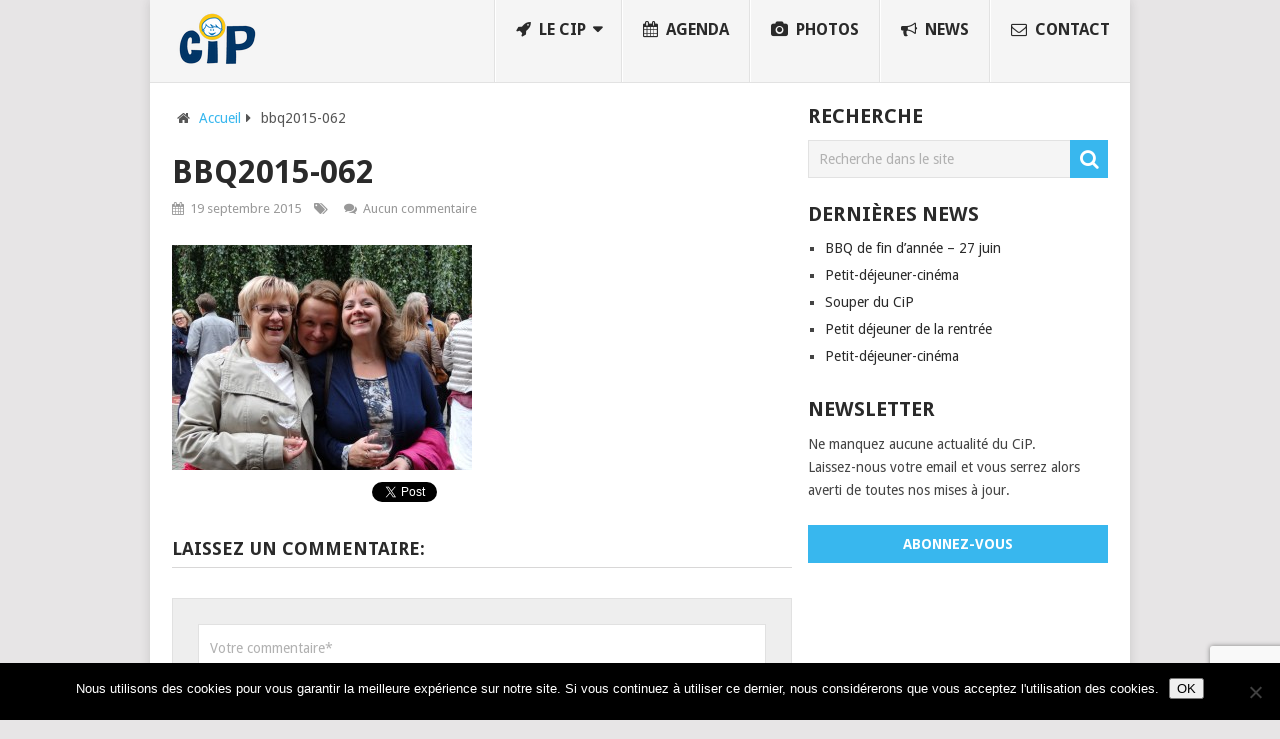

--- FILE ---
content_type: text/html; charset=utf-8
request_url: https://www.google.com/recaptcha/api2/anchor?ar=1&k=6LcfhPEUAAAAABfRYQ6jzTzSinTvggNhgdj6S5fR&co=aHR0cHM6Ly93d3cubGVjaXAuYmU6NDQz&hl=en&v=PoyoqOPhxBO7pBk68S4YbpHZ&size=invisible&anchor-ms=20000&execute-ms=30000&cb=79nfq4fy51ye
body_size: 48949
content:
<!DOCTYPE HTML><html dir="ltr" lang="en"><head><meta http-equiv="Content-Type" content="text/html; charset=UTF-8">
<meta http-equiv="X-UA-Compatible" content="IE=edge">
<title>reCAPTCHA</title>
<style type="text/css">
/* cyrillic-ext */
@font-face {
  font-family: 'Roboto';
  font-style: normal;
  font-weight: 400;
  font-stretch: 100%;
  src: url(//fonts.gstatic.com/s/roboto/v48/KFO7CnqEu92Fr1ME7kSn66aGLdTylUAMa3GUBHMdazTgWw.woff2) format('woff2');
  unicode-range: U+0460-052F, U+1C80-1C8A, U+20B4, U+2DE0-2DFF, U+A640-A69F, U+FE2E-FE2F;
}
/* cyrillic */
@font-face {
  font-family: 'Roboto';
  font-style: normal;
  font-weight: 400;
  font-stretch: 100%;
  src: url(//fonts.gstatic.com/s/roboto/v48/KFO7CnqEu92Fr1ME7kSn66aGLdTylUAMa3iUBHMdazTgWw.woff2) format('woff2');
  unicode-range: U+0301, U+0400-045F, U+0490-0491, U+04B0-04B1, U+2116;
}
/* greek-ext */
@font-face {
  font-family: 'Roboto';
  font-style: normal;
  font-weight: 400;
  font-stretch: 100%;
  src: url(//fonts.gstatic.com/s/roboto/v48/KFO7CnqEu92Fr1ME7kSn66aGLdTylUAMa3CUBHMdazTgWw.woff2) format('woff2');
  unicode-range: U+1F00-1FFF;
}
/* greek */
@font-face {
  font-family: 'Roboto';
  font-style: normal;
  font-weight: 400;
  font-stretch: 100%;
  src: url(//fonts.gstatic.com/s/roboto/v48/KFO7CnqEu92Fr1ME7kSn66aGLdTylUAMa3-UBHMdazTgWw.woff2) format('woff2');
  unicode-range: U+0370-0377, U+037A-037F, U+0384-038A, U+038C, U+038E-03A1, U+03A3-03FF;
}
/* math */
@font-face {
  font-family: 'Roboto';
  font-style: normal;
  font-weight: 400;
  font-stretch: 100%;
  src: url(//fonts.gstatic.com/s/roboto/v48/KFO7CnqEu92Fr1ME7kSn66aGLdTylUAMawCUBHMdazTgWw.woff2) format('woff2');
  unicode-range: U+0302-0303, U+0305, U+0307-0308, U+0310, U+0312, U+0315, U+031A, U+0326-0327, U+032C, U+032F-0330, U+0332-0333, U+0338, U+033A, U+0346, U+034D, U+0391-03A1, U+03A3-03A9, U+03B1-03C9, U+03D1, U+03D5-03D6, U+03F0-03F1, U+03F4-03F5, U+2016-2017, U+2034-2038, U+203C, U+2040, U+2043, U+2047, U+2050, U+2057, U+205F, U+2070-2071, U+2074-208E, U+2090-209C, U+20D0-20DC, U+20E1, U+20E5-20EF, U+2100-2112, U+2114-2115, U+2117-2121, U+2123-214F, U+2190, U+2192, U+2194-21AE, U+21B0-21E5, U+21F1-21F2, U+21F4-2211, U+2213-2214, U+2216-22FF, U+2308-230B, U+2310, U+2319, U+231C-2321, U+2336-237A, U+237C, U+2395, U+239B-23B7, U+23D0, U+23DC-23E1, U+2474-2475, U+25AF, U+25B3, U+25B7, U+25BD, U+25C1, U+25CA, U+25CC, U+25FB, U+266D-266F, U+27C0-27FF, U+2900-2AFF, U+2B0E-2B11, U+2B30-2B4C, U+2BFE, U+3030, U+FF5B, U+FF5D, U+1D400-1D7FF, U+1EE00-1EEFF;
}
/* symbols */
@font-face {
  font-family: 'Roboto';
  font-style: normal;
  font-weight: 400;
  font-stretch: 100%;
  src: url(//fonts.gstatic.com/s/roboto/v48/KFO7CnqEu92Fr1ME7kSn66aGLdTylUAMaxKUBHMdazTgWw.woff2) format('woff2');
  unicode-range: U+0001-000C, U+000E-001F, U+007F-009F, U+20DD-20E0, U+20E2-20E4, U+2150-218F, U+2190, U+2192, U+2194-2199, U+21AF, U+21E6-21F0, U+21F3, U+2218-2219, U+2299, U+22C4-22C6, U+2300-243F, U+2440-244A, U+2460-24FF, U+25A0-27BF, U+2800-28FF, U+2921-2922, U+2981, U+29BF, U+29EB, U+2B00-2BFF, U+4DC0-4DFF, U+FFF9-FFFB, U+10140-1018E, U+10190-1019C, U+101A0, U+101D0-101FD, U+102E0-102FB, U+10E60-10E7E, U+1D2C0-1D2D3, U+1D2E0-1D37F, U+1F000-1F0FF, U+1F100-1F1AD, U+1F1E6-1F1FF, U+1F30D-1F30F, U+1F315, U+1F31C, U+1F31E, U+1F320-1F32C, U+1F336, U+1F378, U+1F37D, U+1F382, U+1F393-1F39F, U+1F3A7-1F3A8, U+1F3AC-1F3AF, U+1F3C2, U+1F3C4-1F3C6, U+1F3CA-1F3CE, U+1F3D4-1F3E0, U+1F3ED, U+1F3F1-1F3F3, U+1F3F5-1F3F7, U+1F408, U+1F415, U+1F41F, U+1F426, U+1F43F, U+1F441-1F442, U+1F444, U+1F446-1F449, U+1F44C-1F44E, U+1F453, U+1F46A, U+1F47D, U+1F4A3, U+1F4B0, U+1F4B3, U+1F4B9, U+1F4BB, U+1F4BF, U+1F4C8-1F4CB, U+1F4D6, U+1F4DA, U+1F4DF, U+1F4E3-1F4E6, U+1F4EA-1F4ED, U+1F4F7, U+1F4F9-1F4FB, U+1F4FD-1F4FE, U+1F503, U+1F507-1F50B, U+1F50D, U+1F512-1F513, U+1F53E-1F54A, U+1F54F-1F5FA, U+1F610, U+1F650-1F67F, U+1F687, U+1F68D, U+1F691, U+1F694, U+1F698, U+1F6AD, U+1F6B2, U+1F6B9-1F6BA, U+1F6BC, U+1F6C6-1F6CF, U+1F6D3-1F6D7, U+1F6E0-1F6EA, U+1F6F0-1F6F3, U+1F6F7-1F6FC, U+1F700-1F7FF, U+1F800-1F80B, U+1F810-1F847, U+1F850-1F859, U+1F860-1F887, U+1F890-1F8AD, U+1F8B0-1F8BB, U+1F8C0-1F8C1, U+1F900-1F90B, U+1F93B, U+1F946, U+1F984, U+1F996, U+1F9E9, U+1FA00-1FA6F, U+1FA70-1FA7C, U+1FA80-1FA89, U+1FA8F-1FAC6, U+1FACE-1FADC, U+1FADF-1FAE9, U+1FAF0-1FAF8, U+1FB00-1FBFF;
}
/* vietnamese */
@font-face {
  font-family: 'Roboto';
  font-style: normal;
  font-weight: 400;
  font-stretch: 100%;
  src: url(//fonts.gstatic.com/s/roboto/v48/KFO7CnqEu92Fr1ME7kSn66aGLdTylUAMa3OUBHMdazTgWw.woff2) format('woff2');
  unicode-range: U+0102-0103, U+0110-0111, U+0128-0129, U+0168-0169, U+01A0-01A1, U+01AF-01B0, U+0300-0301, U+0303-0304, U+0308-0309, U+0323, U+0329, U+1EA0-1EF9, U+20AB;
}
/* latin-ext */
@font-face {
  font-family: 'Roboto';
  font-style: normal;
  font-weight: 400;
  font-stretch: 100%;
  src: url(//fonts.gstatic.com/s/roboto/v48/KFO7CnqEu92Fr1ME7kSn66aGLdTylUAMa3KUBHMdazTgWw.woff2) format('woff2');
  unicode-range: U+0100-02BA, U+02BD-02C5, U+02C7-02CC, U+02CE-02D7, U+02DD-02FF, U+0304, U+0308, U+0329, U+1D00-1DBF, U+1E00-1E9F, U+1EF2-1EFF, U+2020, U+20A0-20AB, U+20AD-20C0, U+2113, U+2C60-2C7F, U+A720-A7FF;
}
/* latin */
@font-face {
  font-family: 'Roboto';
  font-style: normal;
  font-weight: 400;
  font-stretch: 100%;
  src: url(//fonts.gstatic.com/s/roboto/v48/KFO7CnqEu92Fr1ME7kSn66aGLdTylUAMa3yUBHMdazQ.woff2) format('woff2');
  unicode-range: U+0000-00FF, U+0131, U+0152-0153, U+02BB-02BC, U+02C6, U+02DA, U+02DC, U+0304, U+0308, U+0329, U+2000-206F, U+20AC, U+2122, U+2191, U+2193, U+2212, U+2215, U+FEFF, U+FFFD;
}
/* cyrillic-ext */
@font-face {
  font-family: 'Roboto';
  font-style: normal;
  font-weight: 500;
  font-stretch: 100%;
  src: url(//fonts.gstatic.com/s/roboto/v48/KFO7CnqEu92Fr1ME7kSn66aGLdTylUAMa3GUBHMdazTgWw.woff2) format('woff2');
  unicode-range: U+0460-052F, U+1C80-1C8A, U+20B4, U+2DE0-2DFF, U+A640-A69F, U+FE2E-FE2F;
}
/* cyrillic */
@font-face {
  font-family: 'Roboto';
  font-style: normal;
  font-weight: 500;
  font-stretch: 100%;
  src: url(//fonts.gstatic.com/s/roboto/v48/KFO7CnqEu92Fr1ME7kSn66aGLdTylUAMa3iUBHMdazTgWw.woff2) format('woff2');
  unicode-range: U+0301, U+0400-045F, U+0490-0491, U+04B0-04B1, U+2116;
}
/* greek-ext */
@font-face {
  font-family: 'Roboto';
  font-style: normal;
  font-weight: 500;
  font-stretch: 100%;
  src: url(//fonts.gstatic.com/s/roboto/v48/KFO7CnqEu92Fr1ME7kSn66aGLdTylUAMa3CUBHMdazTgWw.woff2) format('woff2');
  unicode-range: U+1F00-1FFF;
}
/* greek */
@font-face {
  font-family: 'Roboto';
  font-style: normal;
  font-weight: 500;
  font-stretch: 100%;
  src: url(//fonts.gstatic.com/s/roboto/v48/KFO7CnqEu92Fr1ME7kSn66aGLdTylUAMa3-UBHMdazTgWw.woff2) format('woff2');
  unicode-range: U+0370-0377, U+037A-037F, U+0384-038A, U+038C, U+038E-03A1, U+03A3-03FF;
}
/* math */
@font-face {
  font-family: 'Roboto';
  font-style: normal;
  font-weight: 500;
  font-stretch: 100%;
  src: url(//fonts.gstatic.com/s/roboto/v48/KFO7CnqEu92Fr1ME7kSn66aGLdTylUAMawCUBHMdazTgWw.woff2) format('woff2');
  unicode-range: U+0302-0303, U+0305, U+0307-0308, U+0310, U+0312, U+0315, U+031A, U+0326-0327, U+032C, U+032F-0330, U+0332-0333, U+0338, U+033A, U+0346, U+034D, U+0391-03A1, U+03A3-03A9, U+03B1-03C9, U+03D1, U+03D5-03D6, U+03F0-03F1, U+03F4-03F5, U+2016-2017, U+2034-2038, U+203C, U+2040, U+2043, U+2047, U+2050, U+2057, U+205F, U+2070-2071, U+2074-208E, U+2090-209C, U+20D0-20DC, U+20E1, U+20E5-20EF, U+2100-2112, U+2114-2115, U+2117-2121, U+2123-214F, U+2190, U+2192, U+2194-21AE, U+21B0-21E5, U+21F1-21F2, U+21F4-2211, U+2213-2214, U+2216-22FF, U+2308-230B, U+2310, U+2319, U+231C-2321, U+2336-237A, U+237C, U+2395, U+239B-23B7, U+23D0, U+23DC-23E1, U+2474-2475, U+25AF, U+25B3, U+25B7, U+25BD, U+25C1, U+25CA, U+25CC, U+25FB, U+266D-266F, U+27C0-27FF, U+2900-2AFF, U+2B0E-2B11, U+2B30-2B4C, U+2BFE, U+3030, U+FF5B, U+FF5D, U+1D400-1D7FF, U+1EE00-1EEFF;
}
/* symbols */
@font-face {
  font-family: 'Roboto';
  font-style: normal;
  font-weight: 500;
  font-stretch: 100%;
  src: url(//fonts.gstatic.com/s/roboto/v48/KFO7CnqEu92Fr1ME7kSn66aGLdTylUAMaxKUBHMdazTgWw.woff2) format('woff2');
  unicode-range: U+0001-000C, U+000E-001F, U+007F-009F, U+20DD-20E0, U+20E2-20E4, U+2150-218F, U+2190, U+2192, U+2194-2199, U+21AF, U+21E6-21F0, U+21F3, U+2218-2219, U+2299, U+22C4-22C6, U+2300-243F, U+2440-244A, U+2460-24FF, U+25A0-27BF, U+2800-28FF, U+2921-2922, U+2981, U+29BF, U+29EB, U+2B00-2BFF, U+4DC0-4DFF, U+FFF9-FFFB, U+10140-1018E, U+10190-1019C, U+101A0, U+101D0-101FD, U+102E0-102FB, U+10E60-10E7E, U+1D2C0-1D2D3, U+1D2E0-1D37F, U+1F000-1F0FF, U+1F100-1F1AD, U+1F1E6-1F1FF, U+1F30D-1F30F, U+1F315, U+1F31C, U+1F31E, U+1F320-1F32C, U+1F336, U+1F378, U+1F37D, U+1F382, U+1F393-1F39F, U+1F3A7-1F3A8, U+1F3AC-1F3AF, U+1F3C2, U+1F3C4-1F3C6, U+1F3CA-1F3CE, U+1F3D4-1F3E0, U+1F3ED, U+1F3F1-1F3F3, U+1F3F5-1F3F7, U+1F408, U+1F415, U+1F41F, U+1F426, U+1F43F, U+1F441-1F442, U+1F444, U+1F446-1F449, U+1F44C-1F44E, U+1F453, U+1F46A, U+1F47D, U+1F4A3, U+1F4B0, U+1F4B3, U+1F4B9, U+1F4BB, U+1F4BF, U+1F4C8-1F4CB, U+1F4D6, U+1F4DA, U+1F4DF, U+1F4E3-1F4E6, U+1F4EA-1F4ED, U+1F4F7, U+1F4F9-1F4FB, U+1F4FD-1F4FE, U+1F503, U+1F507-1F50B, U+1F50D, U+1F512-1F513, U+1F53E-1F54A, U+1F54F-1F5FA, U+1F610, U+1F650-1F67F, U+1F687, U+1F68D, U+1F691, U+1F694, U+1F698, U+1F6AD, U+1F6B2, U+1F6B9-1F6BA, U+1F6BC, U+1F6C6-1F6CF, U+1F6D3-1F6D7, U+1F6E0-1F6EA, U+1F6F0-1F6F3, U+1F6F7-1F6FC, U+1F700-1F7FF, U+1F800-1F80B, U+1F810-1F847, U+1F850-1F859, U+1F860-1F887, U+1F890-1F8AD, U+1F8B0-1F8BB, U+1F8C0-1F8C1, U+1F900-1F90B, U+1F93B, U+1F946, U+1F984, U+1F996, U+1F9E9, U+1FA00-1FA6F, U+1FA70-1FA7C, U+1FA80-1FA89, U+1FA8F-1FAC6, U+1FACE-1FADC, U+1FADF-1FAE9, U+1FAF0-1FAF8, U+1FB00-1FBFF;
}
/* vietnamese */
@font-face {
  font-family: 'Roboto';
  font-style: normal;
  font-weight: 500;
  font-stretch: 100%;
  src: url(//fonts.gstatic.com/s/roboto/v48/KFO7CnqEu92Fr1ME7kSn66aGLdTylUAMa3OUBHMdazTgWw.woff2) format('woff2');
  unicode-range: U+0102-0103, U+0110-0111, U+0128-0129, U+0168-0169, U+01A0-01A1, U+01AF-01B0, U+0300-0301, U+0303-0304, U+0308-0309, U+0323, U+0329, U+1EA0-1EF9, U+20AB;
}
/* latin-ext */
@font-face {
  font-family: 'Roboto';
  font-style: normal;
  font-weight: 500;
  font-stretch: 100%;
  src: url(//fonts.gstatic.com/s/roboto/v48/KFO7CnqEu92Fr1ME7kSn66aGLdTylUAMa3KUBHMdazTgWw.woff2) format('woff2');
  unicode-range: U+0100-02BA, U+02BD-02C5, U+02C7-02CC, U+02CE-02D7, U+02DD-02FF, U+0304, U+0308, U+0329, U+1D00-1DBF, U+1E00-1E9F, U+1EF2-1EFF, U+2020, U+20A0-20AB, U+20AD-20C0, U+2113, U+2C60-2C7F, U+A720-A7FF;
}
/* latin */
@font-face {
  font-family: 'Roboto';
  font-style: normal;
  font-weight: 500;
  font-stretch: 100%;
  src: url(//fonts.gstatic.com/s/roboto/v48/KFO7CnqEu92Fr1ME7kSn66aGLdTylUAMa3yUBHMdazQ.woff2) format('woff2');
  unicode-range: U+0000-00FF, U+0131, U+0152-0153, U+02BB-02BC, U+02C6, U+02DA, U+02DC, U+0304, U+0308, U+0329, U+2000-206F, U+20AC, U+2122, U+2191, U+2193, U+2212, U+2215, U+FEFF, U+FFFD;
}
/* cyrillic-ext */
@font-face {
  font-family: 'Roboto';
  font-style: normal;
  font-weight: 900;
  font-stretch: 100%;
  src: url(//fonts.gstatic.com/s/roboto/v48/KFO7CnqEu92Fr1ME7kSn66aGLdTylUAMa3GUBHMdazTgWw.woff2) format('woff2');
  unicode-range: U+0460-052F, U+1C80-1C8A, U+20B4, U+2DE0-2DFF, U+A640-A69F, U+FE2E-FE2F;
}
/* cyrillic */
@font-face {
  font-family: 'Roboto';
  font-style: normal;
  font-weight: 900;
  font-stretch: 100%;
  src: url(//fonts.gstatic.com/s/roboto/v48/KFO7CnqEu92Fr1ME7kSn66aGLdTylUAMa3iUBHMdazTgWw.woff2) format('woff2');
  unicode-range: U+0301, U+0400-045F, U+0490-0491, U+04B0-04B1, U+2116;
}
/* greek-ext */
@font-face {
  font-family: 'Roboto';
  font-style: normal;
  font-weight: 900;
  font-stretch: 100%;
  src: url(//fonts.gstatic.com/s/roboto/v48/KFO7CnqEu92Fr1ME7kSn66aGLdTylUAMa3CUBHMdazTgWw.woff2) format('woff2');
  unicode-range: U+1F00-1FFF;
}
/* greek */
@font-face {
  font-family: 'Roboto';
  font-style: normal;
  font-weight: 900;
  font-stretch: 100%;
  src: url(//fonts.gstatic.com/s/roboto/v48/KFO7CnqEu92Fr1ME7kSn66aGLdTylUAMa3-UBHMdazTgWw.woff2) format('woff2');
  unicode-range: U+0370-0377, U+037A-037F, U+0384-038A, U+038C, U+038E-03A1, U+03A3-03FF;
}
/* math */
@font-face {
  font-family: 'Roboto';
  font-style: normal;
  font-weight: 900;
  font-stretch: 100%;
  src: url(//fonts.gstatic.com/s/roboto/v48/KFO7CnqEu92Fr1ME7kSn66aGLdTylUAMawCUBHMdazTgWw.woff2) format('woff2');
  unicode-range: U+0302-0303, U+0305, U+0307-0308, U+0310, U+0312, U+0315, U+031A, U+0326-0327, U+032C, U+032F-0330, U+0332-0333, U+0338, U+033A, U+0346, U+034D, U+0391-03A1, U+03A3-03A9, U+03B1-03C9, U+03D1, U+03D5-03D6, U+03F0-03F1, U+03F4-03F5, U+2016-2017, U+2034-2038, U+203C, U+2040, U+2043, U+2047, U+2050, U+2057, U+205F, U+2070-2071, U+2074-208E, U+2090-209C, U+20D0-20DC, U+20E1, U+20E5-20EF, U+2100-2112, U+2114-2115, U+2117-2121, U+2123-214F, U+2190, U+2192, U+2194-21AE, U+21B0-21E5, U+21F1-21F2, U+21F4-2211, U+2213-2214, U+2216-22FF, U+2308-230B, U+2310, U+2319, U+231C-2321, U+2336-237A, U+237C, U+2395, U+239B-23B7, U+23D0, U+23DC-23E1, U+2474-2475, U+25AF, U+25B3, U+25B7, U+25BD, U+25C1, U+25CA, U+25CC, U+25FB, U+266D-266F, U+27C0-27FF, U+2900-2AFF, U+2B0E-2B11, U+2B30-2B4C, U+2BFE, U+3030, U+FF5B, U+FF5D, U+1D400-1D7FF, U+1EE00-1EEFF;
}
/* symbols */
@font-face {
  font-family: 'Roboto';
  font-style: normal;
  font-weight: 900;
  font-stretch: 100%;
  src: url(//fonts.gstatic.com/s/roboto/v48/KFO7CnqEu92Fr1ME7kSn66aGLdTylUAMaxKUBHMdazTgWw.woff2) format('woff2');
  unicode-range: U+0001-000C, U+000E-001F, U+007F-009F, U+20DD-20E0, U+20E2-20E4, U+2150-218F, U+2190, U+2192, U+2194-2199, U+21AF, U+21E6-21F0, U+21F3, U+2218-2219, U+2299, U+22C4-22C6, U+2300-243F, U+2440-244A, U+2460-24FF, U+25A0-27BF, U+2800-28FF, U+2921-2922, U+2981, U+29BF, U+29EB, U+2B00-2BFF, U+4DC0-4DFF, U+FFF9-FFFB, U+10140-1018E, U+10190-1019C, U+101A0, U+101D0-101FD, U+102E0-102FB, U+10E60-10E7E, U+1D2C0-1D2D3, U+1D2E0-1D37F, U+1F000-1F0FF, U+1F100-1F1AD, U+1F1E6-1F1FF, U+1F30D-1F30F, U+1F315, U+1F31C, U+1F31E, U+1F320-1F32C, U+1F336, U+1F378, U+1F37D, U+1F382, U+1F393-1F39F, U+1F3A7-1F3A8, U+1F3AC-1F3AF, U+1F3C2, U+1F3C4-1F3C6, U+1F3CA-1F3CE, U+1F3D4-1F3E0, U+1F3ED, U+1F3F1-1F3F3, U+1F3F5-1F3F7, U+1F408, U+1F415, U+1F41F, U+1F426, U+1F43F, U+1F441-1F442, U+1F444, U+1F446-1F449, U+1F44C-1F44E, U+1F453, U+1F46A, U+1F47D, U+1F4A3, U+1F4B0, U+1F4B3, U+1F4B9, U+1F4BB, U+1F4BF, U+1F4C8-1F4CB, U+1F4D6, U+1F4DA, U+1F4DF, U+1F4E3-1F4E6, U+1F4EA-1F4ED, U+1F4F7, U+1F4F9-1F4FB, U+1F4FD-1F4FE, U+1F503, U+1F507-1F50B, U+1F50D, U+1F512-1F513, U+1F53E-1F54A, U+1F54F-1F5FA, U+1F610, U+1F650-1F67F, U+1F687, U+1F68D, U+1F691, U+1F694, U+1F698, U+1F6AD, U+1F6B2, U+1F6B9-1F6BA, U+1F6BC, U+1F6C6-1F6CF, U+1F6D3-1F6D7, U+1F6E0-1F6EA, U+1F6F0-1F6F3, U+1F6F7-1F6FC, U+1F700-1F7FF, U+1F800-1F80B, U+1F810-1F847, U+1F850-1F859, U+1F860-1F887, U+1F890-1F8AD, U+1F8B0-1F8BB, U+1F8C0-1F8C1, U+1F900-1F90B, U+1F93B, U+1F946, U+1F984, U+1F996, U+1F9E9, U+1FA00-1FA6F, U+1FA70-1FA7C, U+1FA80-1FA89, U+1FA8F-1FAC6, U+1FACE-1FADC, U+1FADF-1FAE9, U+1FAF0-1FAF8, U+1FB00-1FBFF;
}
/* vietnamese */
@font-face {
  font-family: 'Roboto';
  font-style: normal;
  font-weight: 900;
  font-stretch: 100%;
  src: url(//fonts.gstatic.com/s/roboto/v48/KFO7CnqEu92Fr1ME7kSn66aGLdTylUAMa3OUBHMdazTgWw.woff2) format('woff2');
  unicode-range: U+0102-0103, U+0110-0111, U+0128-0129, U+0168-0169, U+01A0-01A1, U+01AF-01B0, U+0300-0301, U+0303-0304, U+0308-0309, U+0323, U+0329, U+1EA0-1EF9, U+20AB;
}
/* latin-ext */
@font-face {
  font-family: 'Roboto';
  font-style: normal;
  font-weight: 900;
  font-stretch: 100%;
  src: url(//fonts.gstatic.com/s/roboto/v48/KFO7CnqEu92Fr1ME7kSn66aGLdTylUAMa3KUBHMdazTgWw.woff2) format('woff2');
  unicode-range: U+0100-02BA, U+02BD-02C5, U+02C7-02CC, U+02CE-02D7, U+02DD-02FF, U+0304, U+0308, U+0329, U+1D00-1DBF, U+1E00-1E9F, U+1EF2-1EFF, U+2020, U+20A0-20AB, U+20AD-20C0, U+2113, U+2C60-2C7F, U+A720-A7FF;
}
/* latin */
@font-face {
  font-family: 'Roboto';
  font-style: normal;
  font-weight: 900;
  font-stretch: 100%;
  src: url(//fonts.gstatic.com/s/roboto/v48/KFO7CnqEu92Fr1ME7kSn66aGLdTylUAMa3yUBHMdazQ.woff2) format('woff2');
  unicode-range: U+0000-00FF, U+0131, U+0152-0153, U+02BB-02BC, U+02C6, U+02DA, U+02DC, U+0304, U+0308, U+0329, U+2000-206F, U+20AC, U+2122, U+2191, U+2193, U+2212, U+2215, U+FEFF, U+FFFD;
}

</style>
<link rel="stylesheet" type="text/css" href="https://www.gstatic.com/recaptcha/releases/PoyoqOPhxBO7pBk68S4YbpHZ/styles__ltr.css">
<script nonce="8YOG6sYdY7V4y4Ams3dBmA" type="text/javascript">window['__recaptcha_api'] = 'https://www.google.com/recaptcha/api2/';</script>
<script type="text/javascript" src="https://www.gstatic.com/recaptcha/releases/PoyoqOPhxBO7pBk68S4YbpHZ/recaptcha__en.js" nonce="8YOG6sYdY7V4y4Ams3dBmA">
      
    </script></head>
<body><div id="rc-anchor-alert" class="rc-anchor-alert"></div>
<input type="hidden" id="recaptcha-token" value="[base64]">
<script type="text/javascript" nonce="8YOG6sYdY7V4y4Ams3dBmA">
      recaptcha.anchor.Main.init("[\x22ainput\x22,[\x22bgdata\x22,\x22\x22,\[base64]/[base64]/bmV3IFpbdF0obVswXSk6Sz09Mj9uZXcgWlt0XShtWzBdLG1bMV0pOks9PTM/bmV3IFpbdF0obVswXSxtWzFdLG1bMl0pOks9PTQ/[base64]/[base64]/[base64]/[base64]/[base64]/[base64]/[base64]/[base64]/[base64]/[base64]/[base64]/[base64]/[base64]/[base64]\\u003d\\u003d\x22,\[base64]\x22,\[base64]/DsMKBw4gxbBdzwpJWDQbCuwLCtBnClClEw6QdYcKVwr3Dsixiwr9kPG7DsSrCpcKhA0FFw64TRMKMwpMqVMKhw54MF2DChVTDrBJ9wqnDuMKcw5M8w5d5ExvDvMOuw5/DrQMWwqDCji/DvcOUPndWw7drIsO3w69tBMOpU8K1VsKawo3Cp8KpwpUOIMKAw78lFxXCqTITNFDDvxlFXcKBAMOiCD8rw5hSwrHDsMORf8Odw4zDncOycsOxf8OJSMKlwrnDtETDvBYyVA8swq/CmcKvJcKcw5LCm8KnHUABRVFhJMOIR3zDhsO+EkrCg2QZWsKYwrjDnsOhw75BWcKmE8KSwqkAw6wzQjrCusOmw6HCksKsfxY5w6omw7vCm8KEYsKCO8O1YcK7BsKLI1g0wqU9UGgnBg/[base64]/w7tywrrCoAHCrMKrw5kywrZ1KcONOz7CmilcwrzCksOiwp3CsATCg1UgSsKpcMKhHsO9Z8KVAVHCji0DJzsBUXjDnilywpLCnsOJecKnw7orXsOYJsKrN8KDXnVWXzRNNzHDoF8dwqB5w5jDgEV6fMKHw4nDtcOyG8Kow5x+L1EHCsOxwo/ClCTDgC7ChMOLTVNBwpspwoZneMKYaj7CsMOqw67CkSDCuVp0w4LDkFnDhRrCnwVBwoLDocO4wqkKw40VacK2NnrCu8K5JMOxwp3DkQcAwo/Dn8K1ETkXWsOxNG4DUMONWHvDh8Kdw5PDmHtAOQQew4rCiMOHw5Rgwr7DqkrCoSBLw6zCrjZkwqgGbCs1YH7Ct8Kvw5/CicKww6I/PD/Ctyt3wq1xAMKHfcKlwpzCoRoVfBzChX7DukQ9w7k9w4fDjDt2eXVBO8Kyw65cw4B3wqwIw7TDhT7CvQXCt8K+wr/DuCwLdsKdwrTDkQktSMOfw57DoMKbw7XDsmvCtndEWMOeMcK3NcKyw7PDj8KMKAIvwpHCpMOaVVkFNsKZDAXCi3wjwqxndQpAZ8OpRW3Dr1nCvcOAMsOVZxjChGQmQ8KjfMK9woLCrQZFO8ODwqrCncKSw4/CgRBxw4RSCcONw54DCEzDhhAXCnRtw50kwrI3X8OJOmRQRsKPc3fDkU0hSsOww4UGw4DCrsO7asKCw4bDj8K/wqwIIxnClcKwwo3CnEbCkng2wr0Lw7Z3wr7DjXrClsOONcKOw4YBP8KmbcKKwodFOcOgw7xiw67DvcKPw5bCnRbDvER+eMOTw7A5fAnDj8KLIcO0aMO0YwclfnrCncOAewR8fMOeQMOkw5VwCHvDniUrTgxEwrNrw5RscsKRR8Okw47DsC/Dm1JdT3fCvgrDqMKgNcO3fiorw7wRLhTCt3ZMwr87w5zDr8KTG2vCinXCg8OaZcODWsOew5QBb8OIC8KEX3bDiQRxFMOKwr/CvQgRwpHCosONdMKbeMK6M0lFw5lew6tZw5gGKi0OXUnDuTXCpMOcOhtKw7nCmcOWwoLCoktsw4A/wqLDlRHDvmcCw5vCvMOrMMOLAsO6w7JaAcKrwqs/[base64]/[base64]/CvzRQw7c9RcOaP1LCgj7CjBnDkUcAKMK1NcKHacOnecOCMMOMwpAUGVMrZgbCv8KtQx7Ds8ODw4LDhALDnsK4w59iGQjDtCrDpld6wocMQsKme8O3wodcWWclbMOhw6RbecKVXSXDrR/DpxU4BxEuRMK7w7p2YcOqw6Z5wrV6wqbCjWl2w51IQDHCksO2dMKPXxvDs04WNlTDmzDDm8OqDsKKKHwJFlfDt8Oow5DCsy3ClhAJwojChQ3Cg8KVw6bDlcOZSMOdw4XCtcK7TRA/MMK9w4PCpFBxw7DDqh3DrMKkMQDDq1FFdmI3wpvCtlTCj8KcwpnDlXktwrYkw5VHwrcXWnrDpDXDq8K5w4fDjcKPTsO6Q2F/WTfDgcKjIi7DoUkrwq3CqzRiwogxB3ZNcghqwprCisKJBQsCwpvCokJGwoBFwrvCncOFZC3DksKDwo7Cg3LDoBRbw4/CisKkIMKCwprCj8Oawo1UwrZBFcOhKcKDOcOHwq/[base64]/[base64]/wqvDvcKYKcO4I8KewqTConMCLSzDgUXDj8OxwqfCimvClsOVfSPDlsKnwo09QVbDjnLCsh/DqjPCoi8swrPDlGpETj8wYMKKYhU0ciDDgMKsQmcLRcKcEcOmwqUyw7tPVMK1PnAywqLCrMKsMTXDjMKVLsKAw6dSwrgXSCJawrvCpxXDuTtpw7ZTw4gQJsOrwoBMUnDClcKeTlN2w7rDssKHw7XDpMO3wq/DqHfDnQnDunPDm3DDkMKeHmnCilMZB8O1w7x3w63CiWnDvsOaGljDl2/DpsOoWsOdNsKrwoDCk3wCw4I2wp08G8KuwolvwqPConLDoMOkSnXCvQYsRMOpHGLDiTMwHkVdbsKbworCisOlw7ZVKlnCvMKoYD5Sw7UdE1jCn2PCisKQS8KaQ8OpScK/w7fClinDllDCpMORwrtGw5VJMcK9wrnDtTDDgkzCpXTDpk3DgS3CtEXDog8EcHPDmy4gazRHasKMezXDhsKJwqLDo8Kdwr5nw5Qowq3Dtk/CgmV6acKKMxYPb0XCqsO7FgHDjMOOwqrDrhZmJH3CssOzwrpQX8OdwphDwpdxIMOKR1IhFMKYw4gwHlZJwpsJRcOrwoUrwqF7IMK2ShHDlsObw4ckw4nCnMOsN8KzwrZqdsKNVXvDvH/Ch2rCrnRRw4ohcgcNODLDviQGNMOvwoZNwoLDp8OXwrXCgHRBE8OVbsONclReEcOBw64ywqLCqQFMwpIzwogBwrrCkRoTCQl4O8Kjwo7DsHDCncK7wpXDhg3Ci2DDomtAwqzCiRxjwrzDkh0hbsO/[base64]/esOVwqoGNF7Dm8K9V1zCpcKkL184QcKbEsOZOMOtw47Ci8OPw48uRsOhKcOxw64QG03DtcKCUXjDrj0Rwogdw69DJkzCgkEjwroMc0DCmifCgMKcwqwQw6NxLcK9DMKxc8OncsOTw67DhsO4w7/[base64]/Du1pMwpl7w744w45Zw5jCrl/DksKwwrHDn8KLaxgWw5DDkgLDm8KMwqbCrRrCnlFseV9Xw7/DnzrDnSB2AMOcc8Kow6secMOpw5HCr8K/[base64]/CoMKdOTUVw4wLCTQRwq3DqTZJwplYwq3DtMKfwpoQGVk4csOgw4V3wrocT3d3X8OGw6wxTVkwST3Cr0DCkA4pw6rCpH/CuMOkN1k3ecKSwq3ChgTClSV5ARrDksKxw48awpt8A8KUw6PDhcKJwpTDrcKawqzCi8KjfMO3wrTCmCDDvcKkwpwNcsKGHF1owojCkMO9wpHCrgTDhUV2w5PDol01w6RDw4LCs8OWN1/CksKdwoFcw53ChjYefzTDiWvDjcKcwqjClsKBGMOpw5h2EcKfw5/Cn8OJGRPDjFnDrkkQwqnCgBTCosKNXhRGDU/Dn8KDHcOhZSDCrHPCvsK0w5lWw7jCkxPCpXF3w5TCvTrCgCjCncOVdsOPw5PDmncTe2fDuk9CX8OFMMKXZVF4XnzCpxJAXn7CtWQQw7Zow5bCscKuasOxwq7CgsOTwo/CmSZwKsKLSWrCqSI2w5jCmMKYUXMZbcKqwrklwrMRBDDDhsKeUcKhUGHCoELDncKUw5lML2gmSQx3w5lcwpVPwp7Dn8Kdw5zClAbDrxJTUsOcw5knKgHCp8OpwpVvHCpGw6ANcsKtLTHCtQE6w5zDtgvCpzc6fDJTGDnDmiQswpfDr8KzIh9dJ8KewrlGcsK5w6/CiV06FTADU8OIMsKNwpTDgcO5wrsMw7vCnFbDmsKPwrMJw5Fvw7Ahb2nDuXYSw4TCvEnDu8KXX8O+wrxkwozDusK6O8O8bsKuw5w/clrDoRdZF8OpdcKGWsK2wpMEAUXCpsOJdcKdw5nDu8ObwrRpBy9ow6HCssKpJ8KrwqE+fkXCpR/DnsO+d8OGW0Mow4LCusKuw4c8GMOZwrJ+bMOIw7BNJMKEwpl+VsKDTzExwr9iw73CnsKqwqDCm8KxWcO1wqzCr3Zrw5vCp3rCv8KUUcKXBcKYwpQ8NsKnWcK5wqgSZMOWw5LDj8O8W0oow5l+L8O0w5Ybw6p6wqnCj0TCnmvCrMK0wr/CnMKqwpfChCXCtsKQw7fCrsK0WMO0QnMMD2RSH1DDpEUbw47CgWPChsOiJ1MFacOQWBbDnUTCpGfCsMKGFMK9fELDj8KASCTCjMO/CsOWL2XDs0TDuCzDsw5AXMKRwrNmw4TCuMKrwoHCrGnCrmpKFR5fGG9ad8KDAR5Zw63CqcKRKwMTHsOsJBEbwpvDgsKew6Zww5bDoSHDlADCqMOUBSfDrko+M2ZKIWoAwoIBw5LCmCHCvsONwrrDu2IDwqXDvUorwqvDjzAxA1/CsGzDlMO+w70SwpnDrcK6w7XDgMOIw55lHHcyJMK1Ziciw4LDgcOTC8OZecOLQcOrwrDCvhQlfsK8VcOcw7Z9w5TCgW3DmS7DucO9wpjCojwDPcKrGR1ADgHCisOQwoQmw4jDkMKPA0/CjSs4O8KSw55xw6p1wo5Cwo/[base64]/Q8O5wqfDi8K+YsOlwrjCkVhzw4TClkFbIMKpwrLDhsOeYsKlPMOywpUie8K7w7ZlVMOawo3Dij3DhMKgKGXCvcK3AsOlMMOZw4vCosOIaX/DhMOlwpzDt8OPc8Khwo7DjsOCw5NvwoE9EDZAw4pdDHk0QGXDom/DgMOQN8OAZsO+w78LHsOrNsKXw4ouwo3CisK8w7vDiSTDrMKicMKEfi1qQh3Cr8OgNMOiw5vDu8KIw5Rew77DsTAQJkDDhjA2GAcXOGxCwqwbHsKmwo9CM1/CrCnDmMKewrYIwo8xGsKVaBLDtBU3LcK7QBgFw4/CucOwQcKsdUMGw51sAFDCs8OtaV/ChBocw6/CrsK/w4V5w5XDrMKDD8O/fnbCum3CmsO0wqjCqGgyw5/[base64]/w63ClcO8w6kUDw7DqcKjCg3Ds1VfEUQLM8KPJsOJZcK9wovDsgjCh8OUwoDDpxsBPxx4w57DvMKTLsKtRsK+w6s5wp3DkMKAesK8wrl5wonDhyRCHSBew7zDqFAzFsO5w6Q/[base64]/CscO1wpY2w7PCrkhWw5DCkRPCu3kQwrIzIMKEIirCgMO7w4PCt8OxYsKaYMKQEVo/w6lhwoFXA8OUw4XDqmjDpxZKMcKMfsKuwqjCq8Owwp/[base64]/wr9qLsK/wpDDk8KDwpnCojwtw5jDscOiDRsAwo3CqgNZalNRw7XCkU8lMWbCigbCvEbCq8OZwoPDoEHDlHvDtsK6KkRTwrjDi8OLworDncKMDcKRwrUUVSnDhQwUwq3Dh2oEf8K5dsK9UiPCu8OCJsOncsKgwoNMw7XCsF/CtMKFdsKZf8KhwoQKMcOAw4xtwprDi8OmXHx4TMKhw5J7BMKidHvDoMO9wrgMXsOYw5rDnDPCqAU6wocBwoFCX8KoWsKxPQXDu188dsKiwo/[base64]/[base64]/[base64]/Dh8ObekLDqwERwqVRwqHCkMONwrteYTrDt8OFKglzGHhTw4XCmk5sw5zCnsKYWsOZE1N5w5MQE8KUw5/Cr8OCwrzCj8OcQ3tbCB18OGU2wrfDuEduVcO+wrwvwqxPO8KDEMKQJsKjw77DsMOgD8OdwpzDrMK+w7FNw5ITw6lrE8KLeWBPw6PDrMKVwrfCk8KXwpTCoUvCiFnDpcOhwrprwq/Cl8KjbsKlwrt5VcO+w4PCth8eIsKjwr4Kw59Fwp7Dm8KPwph5CcKDCcK8w4XDsQTCl1HDuVFSZysFN2jDi8K4PsOuG04TPGTDl3BPKANCw4YHegrDmHUdeFnCpwhuwoJKwo4jI8KTacKJwq/DicO9GsKaw4M5SXUFPsOMwpzDqMK8w7tbwo0iwo/[base64]/Dm0tTwofDh8OUF3vDjG7CjcKnF0d2w6vDqcOmw71pwrXDjcOOwoJew6TCksKEBV1IXBFRLsKVw7bDqH0Qw6cORArDs8OxfsKjF8O4WCJuwpnDkAVdwoHCkD/Dg8Onw6wrSMOvwqVfS8KQdcKLw50Uwp3DisKXe0rDlMKvwq/CisO+wojCjsOZRjkQwqM7Ui7CrcKFwrHChcKwwpTCrsKow5TDhiXClRtpwqLDkMO/BhtmL3vDpQ8swoHCjsK2wpbCqWrCvcKuw4Vew4/CjMKIw5FJdsKbwrvCpCfDiGzDhkFabxjCsl02cTEVwppldcKzYyAbIz3Dl8OHwpxKw6RZw7PCuQfDiTvDq8K3wqfCkMKGwo4sK8OEVMOxI1dKDcK0w43CqCYZI2jCjsKMd3/[base64]/[base64]/DjUZ/NMOawq5gwrXDoMOXwrxlwpRKwpXCpBdLSjfDisOnWw8Xw7vCjsKNfEZ+wrPDr3DDigEwCjzCml4YHT/CjWrCvjl8AEvCrMOgw77CvSTCqC8sD8Ogw5EYPcOYwoUCw7zCgsOSHBJdwq7CgWrCrTDDiEHCvwt3T8O+EMOhw6s8woLDoDhswozCjMKDw4TDtAHCuRRQEj/CtMOcw6ItE0FyDcK/[base64]/CpcOhwoLDqV3Cj8OFw6sPD1wMwoRQw7UzwqDCmsKnVMKVNMK9KhHCu8KKd8OEQT1owpTDssKTwojDocK/w7fDucKrw6FMwrnCsMOVfsOHGMOXw5xnwoM3wqomLmfDlsOpb8Oiw7I+w6YowrUsMjdsw4lbwqlQB8OMGHVFwq/Dk8OTw43DvMKnRxPDoW/DiH7DmlHCn8KuPMOSHSDDisOaKcKqw5xbFAvDrVLCuxnChio/[base64]/wqrCrURyJhHCkMONwrjDtzLDk2UhwopSK3bDncOHwpwlHMOSBsKzXUFVw57DiH8+w6xFI1LDkMODMFFKwrNPw7/CucOXw60qwr7CscOMQsKJw64zQglaLD1yTsOTLsOowootwoYKw65tPMO8fTROKiYzw5HDnx7DicONCCQ9UlY1w5zCkU1eR2FMLnvCjVfCl3ARe0Mswo3DhVfCg2xAY0cNV1oOKsKYw70KUg/CmcKVwqlywqALZ8OPHcKlNRxOCcO5woJewpVhw5/CuMOwT8OLDiPCg8O9KsKYw7vCrGdyw6bCrRHCgivCkMKzw67Di8ORw5wgwqswVgQFwox8YglIw6TDp8OEMcOIw5PCv8KowpwqOsKcTRNSw75sK8KRw7kWw7NsRcOkw7Z3w5Arwr7CncObWDDDmB3DhsONw6jCkS59IsKAwqzDtBIpS27Dv3E7w5YQMsKgw49gVE/Dg8KAYk8Ew48+NMOIw57Di8OKGMKebcOzw47DusKNFwFDwrNBU8OLW8KDwo/CjlzDqsOWw6bCgCEqXcO6dhTCjAg2w4dKcCwOwo/Cjwlmwq7CtcKhw74PaMOhwqnDhcK9RcOuwpLDpsKEw6vCvRnDqXROQxfDqsKKMRhrwoDDi8OKwqhfw4fCicO+w7HCgxVGfEVNwoAAwpTCqyUKw7Buw5ckw77DoMO0fMK6YsK6wqvCtMKWw5/Cnnxgw7DCv8OSWhpcN8KEAwzDui/CgxfCiMKWc8Krw7LDq8OHfgvCicKcw7EYAcKbw7vDkVTDqMKXO2rDpXLCkw/[base64]/DqsOFPyHDgcO2w5RKwqQiw6oIw4/CkixFHsK7RcKgwqJ8w7dmBsOXbXYqL1XCrTfDtsO0wpnDunF5w4rCqjnDs8KeDW3Cq8KjNsOkw71BXlzCt2FSWHPDlMKlXcO/wrgRwo9uJRBqw7HDrcKMH8KiwopDwqjDsMKCXMO8eDEsw7wmPsOUwp7CqSvDscO5b8OvDHHDuU8tCMOwwoxdw7bDlcOidnZ4JiV2w6V8w6knDcKqwps4wq7DikVSwpzCkEw6wpTCgwxDUsOiw7bDsMKQw6/[base64]/DlcKowpvCoi8GDSoXYTJ4wr8vw67Dhl9kworDuw/CjUvDpsO3G8O7D8KUw7pGYQHDjMKsKWbDgMO1wrXDqTrDjHcXwqjCkQkJwpfDogfDjMOHw41Bw43DusOfw41hwo4Pwqd2w6IGMMOwLMO4OVPDmcKDK34gUsKmw7AAw4bDp0XCsjBYw6HChcO3wphrLcKLMD/DncOjNcOAeTfCqh7DmsKTTDxLLznChMO4RUjCucOJwqXDgFHCixvDjcKtwr1KKyMuLMOYfXAJw5gew5BGeMKyw6FoenjDtcOew7DDq8K2I8OGwqFpegjCg3/CkMKnbMOUw4LDmMKswp/CtsOhwpPCn3Jqw5AkU2HDnTVaYknDsmvCtsK6w6bDlXIhwppbw7Eiw4k5Z8KKQ8ORMi/DqsKqw7dsJy5eeMOhLCUHb8KhwohNR8ORJ8OXUcKCbA/DrmxzL8K5w4JrwqDDnsKSwoXDg8KLYgEywqJqYsOfwoHDjsOMDcKAL8OVw5lDwpYWwqHDvnjDvMKtF2BFRnXDiDjCt24PNFtHZyTDijbDuQ/[base64]/BSfCrcKKbMOpeBZ1UsOjLlDCsAQ8w5XDoGrDukDCtQfDgiDCrXsywo/[base64]/CgygVwpVUw4Q0VMOMw7/DgHswZBdDL8KoPMO9wrYWOsO/flTDjcKJJMO/PMOTwqsiEsOlJMKDwphPRzbClSTDuTNOw4pEcxDDu8KfW8OAwplzf8K/[base64]/DpsOfw6cMAsKxwr3CpcKGwro5WcOqw5bCuMK6Y8OkXcOPw4VBBBVOwr3Di2bDtMK0VcOmw4MDwo9eH8O9eMOGwoMVw7kASyXDpxtww6vCkCw2w6BCEn/ChsOXw63ChUfDrBhEe8OGfSrCucOcwrnCisO6wo/ChQMQecKWwqowViXClcOXw5wlNBczw6zCicKGPMOhw652SDrCncKSwqdiw6pvCsKkw7DDosKawpXCr8OiRlPDlmcOMnbCmEB0Y2kbfcOzw7gjWsKvTcKcVsOOw4skE8KawqY7NcKZdMOeWlsswpPCtMK0c8KkTz4YSMOXZ8Oow5zCuxIscyJqw6dfwo/CgcKYw4h5DcOdKsOow60zw73CqcORwpciV8OWZsOjHnPCu8Kgw58bw6hkBWZmPcOlwqAnw7wKwpcSR8KKwpcmwqtDGsOfGsODw7k2wr/CrknCrcKUw7bDpMOxCxs/bMOoejbCvcOqwoVuwrjDlMOqFsK6w53CgsOMwqAXFcKkw6AZbSfDvTYAecKdw4nDmsOqw5YUWn/DuzzDusOCWnPDpjF6GMKmGmnDncO0C8OfA8Ofw6xaGcOZwo/[base64]/w7PDrnxawpnDlsOGVEPCusK2w7PCmQkBOQtrw59rFcKvVy/CmynDrsKncMKPA8OhwpbDqg/[base64]/IwQWw4XCqMK8DDPDqMOYwonDvzMJwpLCvcOAw60Wwq3DssOeOsKPNS1twprCuiLDhEUzwq7CiApxwpXDosK/eFQCasOxJw9peHbDpsO/bMKFwq/Di8KiX3sGwqxLK8KPUMOpKMOOJsOgC8OrwrnDt8OCL2bCjQwQw7PCtMKjMcKAw4F0w4nCuMObIzNEZ8Ohw7/ClcO3ZQQyUMOcw55xwo/[base64]/w6tUS1fDoMO/w6oAb8Kywq4xw5LCkyDChsO+w6TCqMKGw7/[base64]/DhVfCnMOrdMOgwrNVBSEqFTrCvhEgDRfDmQfCmEoCwotMw7zCoSI1QsKjOMOIcsKYw6/[base64]/DmcOfa8Oyw7XChGvCkEQPwrF1w78LwpVxeAPCsGZXwoPDtMKTM8OAFGnDgMK2wr0qwq/Dpypfw6xaOBvDpEDCuAM/wqRAwrQjw7VZUybDicOkw60nVTNfUxAwXV5nRsO0ZSQiw5tKwrHCicKpwplsMkZww4cDCA50wpfDpcOHY2jCo1JdPsKdFGsyRMKYw7bDocOPw7ghEsKMKUQ1QcOZJcOrwrdhWMOaDRPCm8KvwoLDn8OIGcO/FBbDqcKowqPCrxrDnsKYw6Fdwp0Uwo3DqsOMw4YLFAsNZMKvw5Mjw4vCjgN8wp0YE8KlwqJdwp9yHcOOaMODwoHDhMKcM8KXwrI8wqHDnsKJHkpUIcOmcy7CmcOMw5p8w4QawokHwobDqsO/d8Krw5bCvsKtwpEjckLDqcKpw4vDr8K8QChaw4zDssKlU3nCisOiw4LDjcOCw7LDrMOew4wRw5nCpcKfacO2Q8KAHBHDtUzCksK5ajbCnsOuwqvDl8OuGWsmKXYuw61OwrZhw4tPwrZ3NErChkTDnjrCun8LDsO3Pyc5w5AgwpzDjm/ChMO3wqpgesK5TSnDkhfCgcK7D1PCmnrCpho0dMKMWXo/cHXDicOXw6czwqk9dcOQw5/ClEnDl8OUw5oBworCs17Dljw/[base64]/Dnz9zb1IiP2Mbd8O6wovCrz0kwrXDoTNJwrxzEcKTAsOXw7HCo8O1fiPDu8KxJUUfwovDucOkXwU5w6xjVcOSwrTDt8OlwpcIw45fw4nDgsOKAcOqAj8DP8K1wpYxwoLCj8O+ZMKUwrHDmmzDiMKTEcKpU8KAwqxow4vDiG1Zw5PDkcOUw5/DvV/CssK6QMKfKFRnAxsUfx9Dw4tTfcKPOMOVw43CpMOKw6rDpTXDnsKqDzfCk1jClcKfw4NuMWQqwq8+woNEw73Cg8KKw6LDocK0IMOQM0FHwq4owrkIwrwXw6rDqcOjXyrDrsKTUG/CrgzDjQ/CgsOXwqzCj8KcYsKsdMKFw40VCsKXfcKew6lwdkbDgjnDl8OXw7HCmUAYHMO0w4A+TyQ2HiMHw4nCmW7Dv1oOOH/[base64]/Dj3Yfwo1XAsOiw5PDl8ONwqVEw5ZrwrjDpMOFIMO4wp9JMSDCvMOpOMO1w4gKw74cwpXDn8OMwrxIwqfDjcK1wr52wpbDqMOswqDClsKTwqhEMEXCicKYOsKgw6HDskVrwrTDvUlcw7cdw78+M8K4w449w6pYw53CuzxkwpbCu8OxZCXCkjoqEwAVw6x3F8K/eyBJw41ew4TDosO7EcKwa8OTQEPDt8KaZgLCp8KfBlYiBsO2w7LDgCLDq0kDOMKDThzCjMKWXgIQbsO/[base64]/DlcO9wovDjMKaZD0/WnVYw60aw7p4wrHDpMOfL0zCisKuw4paMhZ6w7hxw6bCmcOOw7gqRcOowpjDhx3DgS9cesOTwo5lCsKNbVbCn8Oewq92w7vDisKdXC3DtMOkwrA/w6oqw63Cny8bR8KcIjRndhjCn8KvdyshwobCksK9NsOXw4LCgToOMMOoYcKGw5rCs3AUaV7CohZ0ScK/OsKxw7oKBRnCr8OODCl3U1srSgMYN8OjFD7DvS3DtR4Nw4PDmytrw7t6wrDCknrDkC1YMlvDvsOWbCTDjFEhw4DDnzDCpcOOTMKxER1lwqDDshDDoUdewoLDvMOdLMOIU8OvwqnDoMO3Y25DNBzCosOUGjnDl8OODcKid8OFSCfCh15mwq/ChCDChlHDmTscwrzCk8KUwojDgGFXRcO8w5MgNBkKwotKw5EhAcOxw5gQwoMRDSt+wolfOsKdw53DmsKHw6Y1DcO1w7XDlsO7woUtDRjCtsKKTsKHRinDhw8nwqfDrw/[base64]/w7PDsXXDmsObw4p5XgDCgnVcNkDCi8K8dWAsw7/CocKmdGFYTsKHYkTDs8KuXE/[base64]/[base64]/[base64]/CuVd3w4RkwpHCssKdwrDCk39EB8KSw4jDv8KgMcONbsO/w64Tw6XCgMKOesKWQcK0SMOFQ3rDsT9yw5TDhMKiw4DDnDLCr8Ouw4FUVWvDuXBzwrxaZkbCjyHDpsOkB2hxVcKCJMKKwpfDl3hUw5rCpxzDly/Dl8OcwrIMcGjCtMK1Mhdzwrccwqkww7DCuMKkVwZ4wr/[base64]/DjsOeMcOHDsKBHg1iRm7Cr8KqecKCwp57w4PCrhgTwrQWwo7ChcKkVj5ALihZwp/DiQjDpFPDq1/Cn8ORAcK1wrXDjgnDkMKaXyvDtBlWw6oGRMKswp/DtMOrLsOwwozCiMK5KXvCoXvCsgDCuHnDjBoqw4IsA8OiWsKKw446dcKzwpHDvcO9w6kWDlnDicOZGn9AGcOTIcOJVCLCi0/Cq8ORw5grHGzCvTNZwqYZJcOtUWdZwofCssORC8KEwqPCsStFC8Kkfl0eecKXdD/DnMK3a3bCkMKlwppNZMK1w4/Du8O6N31UPj3Clgo9S8K/Mz/CoMO3w6DCqsOsC8O3w7RPXcOIWMK1dzAfCjjCqyhkw6Iow4HDk8OwJ8OkR8OvdG1yXTjCtScCwq/Cl1/DtClaZUI7w6NXc8KVw7R3bS7CmsOYVMKeTMOyMsKJYUBGZgXDtErDpcOeQ8KkZMOtw4bCvAjCsMKaQDc0P0jCj8O9VSMkA0AQEcKDw4HDqzHCvGXDhxNvwo4iwqfDoFnChDEeRsO0w6/DlR/Dn8KfCx/Ctg9MwpbDucOzwotDwrsWV8ODwonDk8K1DjtILBHCpiEbwrA8wp5HPcKpw4zDl8O3w7Mdw7FwXz8AbEjClMOqeR/[base64]/CjB3DicOMwpJAZx4PV8KWw7rClcK+wrRPw5hOw7twwrl7woEdw5JpH8KkI2MxwqfCqMOSwozChsK5VAM/wrHCvMOUw7dlYjvCqsOpwqc4eMKXZQEWAsKTJABKw715P8OaIyt0X8Ofwp9GFcKPXB/[base64]/CkhfCqg3CqREZIBDCmMKgKh5SwpvCm2XDhsKMB8KXPFB2WcOBRMOJw4zDpX3DlsKHScOSw5XCn8Kjw6teDAnCpsKLw4Vxw4DCmsOBSsOdLsKkwp/CicKvwqMqYcKzacKbVMKZwqkmwochT1pCBkvCicKtVHLCpMK2wo9GwrDDjsKvFEzDigp1wqnCk10eNlVcNcKHVcKze0F6w7vDgF5Fw5TCkA5Ze8KINinClcK7wqUXwp4Rwrl2w6/ChMKpwpvDv2jCvFRiw5dcTsOCQUTDkMOmPcOGEg7DnikBw6vCjUzCmcOzw77DpGxpICTCh8Kyw7h3esKqwplhwoLCryfDnAxQw6FEw6V/wqjDshMhw4oSJcOTdUVdDXjDhcOkfV7Cp8O+wr9mwr1zw7TCoMOhw7g0UcOSw6AGWg7DkcKqw5s4wqImScOiwrpzD8K7wr7CrGfCkWzCoMOnwqthelEEw6phQ8KYMX0nwr0/TcK2wqLDvj98d8KuGMKvUsKDScOsPAHCjQfDm8KcJ8K6CB41w61XHn7DpcKuwottSsKAPcO8w6LDlFrDuCHDrA4fVcK0FsOTwpvCqFnDhBdrdHvDlTI2wrxWw51HwrXDs0DDtsKeHybDnMKMw7J4M8Oow7TDmHHDvcONwrMvwpdYBsKhf8OUBsKzf8KURMO/axbCkUjChsOLwr/DpiTCiRg+w5wqGF3Dr8Kfw5HDscOmXHrDgQbCnsKRw5XDhG1LX8Kvwrt7w7XDswDDtsKmwokawqsxX2vDgU46TRPDmsOkDcOYCcKQwovDhBsEW8O2wqMHw6fCs3AWYMOdwookwofDkcKkwqhswrkJYBRHwp13OgTCgcO8wq9Xw6/Dt0A1wrQfRQlhdm3Cil1OwqvDvcKSSMKGA8OmSQ/CncK6w6/Di8KSw7dBwqVKHj/[base64]/[base64]/K8OEC13DrHLDnnQOw5labMKvWy1Cwqsjw4LDp8KhwoBUZxIMwoYIHk7Dg8OgBG0bOQpBbE8+URJGw6Jyw4zCrFVvw7RIwpw/wpMHwqUiw70dw7wyw5HDv1fCkDdAwqnDtxxPUDwadicOwptJbEInUDDDnsOQw6/DiW7Dv2PDixXCv3g4KUJJdcOWwr/DizteTsONw75HwoLCscOYw6puwptHPcOweMK2KA/CisOFw7t+L8OXw4dswq3DnRjDkMOaMA/[base64]/DvsKuwqA/w4nCqgTDhSMxw5MRC8Kowrpww5c9czPCnMKvwq4xwpbDtHrCtC94RUbDtMOddFkGwrZ5wrZaNSrDojLDr8KKw64Ow5zDrWcBw5IGwoJjOFnCp8KqwqEewps4wrNRw51tw6Fgwqk0Mx4nwqPCiRrDkcKtwojDolMCMsO1w7bDq8KObE04IG/[base64]/DmBY+wrnCvwQpA0nDrCjDjMODSEFww7XDs8Oywqs4wpbCqGbCvFrCgTrDlDgwZyrCicKvwrV7K8KcGiZIw64Zw7EUwo7DjCMyA8ONw6/DisKdwqDDhsKfZcK5OcOhXMOjUcKGRcKMw7XCkcKyRsKya0VTwrnCkMKuMMKJT8OVbB/DkEjCpsO6wq/CksO1MA1HwrHCrsOfwrhhw4bCjcOlwobDo8KbJV/DoG/CpHHDl1HCrsKyH0XDvlEPc8O0w4U7M8OqAMObw70Hw5DDpUPDj1wXwrfCnsKew6lZQ8KqGzUdK8OgM3DCmj7DrcOya3wAR8KlaGMHwodRXH/DqUoRLSzCtMOGwqgIYX7CoFjCqUvDuWwXw7hJw5XDtMK5woPCksKNwqHDpg3Co8KrHkLChcO8OcO9wqcUCcKWRsKvw4sww44BLhXDqFfDlncBR8KSGETDng/DgVkXdgRew5AEwoxowq0Ww5XDjkDDusK3w7osUsKDE0LCoyUOwqDDksO6bk59VMORIsOsU2jDjsKrFwFTw44cEsOcaMKMGHJlPcO3w5rCkV9hwo56wobCtmjCly3CpwZQTSHCrcOjwr/CicKpNWDDhcO2ElEdMyEHwo7DlMO1VsKnMyHClcOhGwtnUSQBw7wJWsKmwqXCssOjwqh2WcOOHm8dwpbCgyNkdcK7w7LCpVY9VhFhw7XDtsONB8O0w6jCk1d/[base64]/Cp8OUGDrDihbDrCHCn8O/wofCjiTDvEVVw5M6PcKjbMOGw5zDpSPDmx/DuSHDsRF3I2Mmwp8jwqjCli0hRsOiD8OYw4xMYAUXwrAbfnvDry7Dt8O5wrTDlMKewqouw5JRw7ZZLcOMw7d4w7PDusKtw7BYw77DpMKpcMOBXcObWsOSPj8UwqI6w7YkJcO9wrN9RD/Dn8OmYsKYWFXCncOEwojClSbClcK0wqVPwpxgw4EbwoPChHYwOMKELExgNsOjw7poLEUOw5nDmy3CrxlLw6HDvGvDlE3DvGcFw6R/woTDg2JZCmTDkkvCtcKow7d9w59xHMKSw6DDnnvDmcO9woxawpPDo8ONw7TCggLDvcKzw6M8bcOucAPCg8OWw4tXdXp/w6waS8OtwqLCv3nDp8OwwofCiBzDvsKrLA/Ds2zDp2LCnyVEBsK7X8OrbsKuWsK2w7JKdsOrVnV4w5lKNcK4wofDuVNGQnhBUQQZw6jCusOuw6R0UcOBBj0sKRJkdMKeI3V4dR1HGFcNwqwxHsO/[base64]/DjFwKJ8OuNU3CimTDmMKvw4/[base64]/w4dJNQEQw53DjMKFBcOpwo/DlMOQw48kwrMZERhJBCvCn8K4U0jDpsObwpTCpHXCuB/CiMKVJ8KNw6liwrfCtVRuOSAqw5/CtC/DoMKFw7PDiEAMwrMXw510cMOgwqLDt8ODBcKbwrB8w6lew5sTW29YHwHCshTDg0XDocO3Q8KnHwJXwq5pKsKweiN6w7DDhsK3SHTDtsK/GmNgT8KfVcO6O0/[base64]/CoQTCosOVw6ATwphbB8KpbUh5w6/[base64]/DmMKRw7fDs8OrwrtrMGfCp8KaaGIcT8Oxw5Yfw6PDmcORw53Dq1fDusKHwrLCv8Ofwo0rTMK4BGvDucK4YcKSY8Odw4/DvBZowohVwocIa8KUEgjDosKVw7vCpSfDpcOUwrPCncO+Uk8ww4/CpsKwwrXDkmF4wrxcaMOWw5YtJsO1wo9/[base64]/UU/CqVAScsO5wrHClcKVY8O7BsOiw5kWU1vCuwvDtAtuGFN/bixSFX0Dw7Ipw6Usw7zCksKXMcOCw57Du2J9QUIrRcKMaCzDucK2wrTDusKkKmLCicO0KGvDisKBC27DlhRRwqnCt1gvwrLDuxRAehbDi8OJS0kHLQ1vwpXDtmZ1CTASwoFBKsOzwq4KWcKDwrYSw6cAYMODwoDDmSkBwr/[base64]/CsgzCqcONfSvDgixfw4nCqCYmw53DlMK3w57DvBHCv8KLw5BewrzDrW7Cj8KDfA1yw5PDohzDg8KOasOSfMOrKjHDr192RsOOdcOsNS3CvMOcw61uL1TDi2k7b8KIw6nDtcK5HsOXOMOjA8K7w6XCp2rDuRPDvcK2S8KmwolLwqTDnwx/cE/DvUnCoVFWZARIwqrDv3HDu8OOPiLCksKOWsK+WcKJY0vCqMKiw77DlcKMDzDCqF3DqCs+wprCuMOJw77CrMK9wq5YQAjDucKewrRvEcOiwr3DjivDisO5wpzDk2JyTsOawqVhEMKAwqDCnWBrNEjDoQwQw4HDhsOTw7QiWRTCujd/w6XCk2AJPEDDozpMEsOyw7ptMcO3MDNNw7PDqcKNw6XCk8O3w6DCuXHDlcOswo/[base64]/CqxrChcOzBU9IE8O3w43DssKmwrgrAMKGwrjCsw3DohbDoHNkw7NtXwF4w4BPw7MNw54oScOsRRrCkMOvShDCk3bClDzCo8KhSjkDw7XCtMKKSjbDtcOdQMOXwp4SccO/w4UPXTtTBQxGwq3DpcOrccKFwrTDlcOgXcO2w7VWA8OVDwjCgWTDtEzCrMOMw4/CtihFw5IZCMKSLsKEBcKZHcO0TjTDm8OOwq07MQjDqghiwrfCrCF/w7tvdX5Cw5ISw51aw5LCk8KeJsKMaTUvw5ZlE8KpwpjCkMK8cG7Csj4gwrw5wpzDt8ORLi/[base64]/DosKGZ8K9EcK/BWzCmcOkwp3DsGUfezjDhcOEXsKPw5AqHSPDo2VhwobDmWjCrXzDq8OHT8OMbFfDmDzCoAzDqMOFw67CgcO5wo7Dtgkzwo3DssK1HcOEw4NxfMKhbsKfwrICHMK9w718PcKowq/CkyskPADCs8OGVyxPw4cPw5zCocKdY8KSwrR7w5/CjcOCK1gdBcK3BMOmwqPCmWzCpMObw6bCg8KsZsO6wqzCh8KVCDnDvsKiG8KTw5QbMzVaRMOzw58lLMOSwrfDpHLDs8KrGVfDrljCvcKZS8KXwqDCvMKVw4oEw6sGw60qw5o5wpvDhnJ5w7/DmcOTYGVNw58UwoNkw60kw4wbA8KBwrjCsTxFG8KKKMKLw4/Dj8KeNg7CrXLCiMOEBcKKIlvCu8OBwo/DtcObH2fDtVwnwpc/w5XCgHZcwo0paA/DisKYEcOXwoTDlgctwr4lHDnCiyDCoQwZN8KkLR3DiTbDiUjDn8O7fcK/UhzDl8OIJR0LccKqTEDCscKNU8OkasK/wpJIbhvDkcKCBcOpJ8OgwrPDv8KxwpbDqGbCil0AYcO2bXrDs8K5wqcIwqjCgcKmwqLCpCg5wpsGwrjCtB7CmDpbBDB/FsOIw47DpsOzGMKWScOcSMOcRhRdeTAwBcK/wodoRizDq8K7w7vDpX80wrTCqmlvGsKuZSDDkMOaw6XDusO+EydZCcKCUVfCsisfw5nChMKrAcOSw5XDoy/DoQjDrUPCiQDCqMOew7LCpsKTw6gTw73DkBDDksOlOERpwqAYwofDhMK3wpPCucOSw5ZuwrvDv8K/LxLCvHnCjUh5DcOoAsOaGWpOMg/DpWk6w7xvwqfDtEpQwow/[base64]/Dt8K1w6RAQgnCscKzw7zDjcObw4RTQk3CkRPCncKOPSMQBsOdAMOkw4zCg8KaI3gVwqgWw4rCo8Ote8KzUsK/wrU/VxnDuG0VacOnw5UA\x22],null,[\x22conf\x22,null,\x226LcfhPEUAAAAABfRYQ6jzTzSinTvggNhgdj6S5fR\x22,0,null,null,null,1,[21,125,63,73,95,87,41,43,42,83,102,105,109,121],[1017145,449],0,null,null,null,null,0,null,0,null,700,1,null,0,\[base64]/76lBhmnigkZhAoZnOKMAhk\\u003d\x22,0,0,null,null,1,null,0,0,null,null,null,0],\x22https://www.lecip.be:443\x22,null,[3,1,1],null,null,null,1,3600,[\x22https://www.google.com/intl/en/policies/privacy/\x22,\x22https://www.google.com/intl/en/policies/terms/\x22],\x224xx/eD9Iyc6cUWfC+cWT09M10G/TzlZv8A2X1yQls5k\\u003d\x22,1,0,null,1,1768796716254,0,0,[62],null,[84,131,113,147,48],\x22RC-C6yyUWTU7wNuWA\x22,null,null,null,null,null,\x220dAFcWeA7t1dc8xy5dyrULIDCRf6fTlEJIOVLdmC23zQoz3whm4AzxrM73I1SeN52HQyOtVXB8CFFK6PJo4MkCxVGtN7s7lWe1dg\x22,1768879516298]");
    </script></body></html>